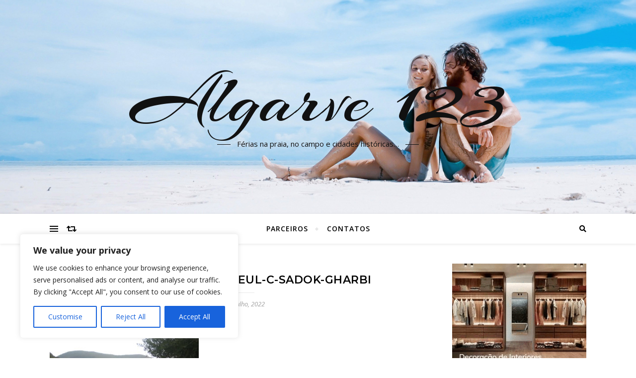

--- FILE ---
content_type: text/html; charset=utf-8
request_url: https://www.google.com/recaptcha/api2/anchor?ar=1&k=6Led0gohAAAAADdgaE2CqfWq8fq9GPI_GEDsgQm0&co=aHR0cHM6Ly9hbGdhcnZlMTIzLmNvbTo0NDM.&hl=en&v=7gg7H51Q-naNfhmCP3_R47ho&size=invisible&anchor-ms=20000&execute-ms=30000&cb=df3wzklgos6s
body_size: 48241
content:
<!DOCTYPE HTML><html dir="ltr" lang="en"><head><meta http-equiv="Content-Type" content="text/html; charset=UTF-8">
<meta http-equiv="X-UA-Compatible" content="IE=edge">
<title>reCAPTCHA</title>
<style type="text/css">
/* cyrillic-ext */
@font-face {
  font-family: 'Roboto';
  font-style: normal;
  font-weight: 400;
  font-stretch: 100%;
  src: url(//fonts.gstatic.com/s/roboto/v48/KFO7CnqEu92Fr1ME7kSn66aGLdTylUAMa3GUBHMdazTgWw.woff2) format('woff2');
  unicode-range: U+0460-052F, U+1C80-1C8A, U+20B4, U+2DE0-2DFF, U+A640-A69F, U+FE2E-FE2F;
}
/* cyrillic */
@font-face {
  font-family: 'Roboto';
  font-style: normal;
  font-weight: 400;
  font-stretch: 100%;
  src: url(//fonts.gstatic.com/s/roboto/v48/KFO7CnqEu92Fr1ME7kSn66aGLdTylUAMa3iUBHMdazTgWw.woff2) format('woff2');
  unicode-range: U+0301, U+0400-045F, U+0490-0491, U+04B0-04B1, U+2116;
}
/* greek-ext */
@font-face {
  font-family: 'Roboto';
  font-style: normal;
  font-weight: 400;
  font-stretch: 100%;
  src: url(//fonts.gstatic.com/s/roboto/v48/KFO7CnqEu92Fr1ME7kSn66aGLdTylUAMa3CUBHMdazTgWw.woff2) format('woff2');
  unicode-range: U+1F00-1FFF;
}
/* greek */
@font-face {
  font-family: 'Roboto';
  font-style: normal;
  font-weight: 400;
  font-stretch: 100%;
  src: url(//fonts.gstatic.com/s/roboto/v48/KFO7CnqEu92Fr1ME7kSn66aGLdTylUAMa3-UBHMdazTgWw.woff2) format('woff2');
  unicode-range: U+0370-0377, U+037A-037F, U+0384-038A, U+038C, U+038E-03A1, U+03A3-03FF;
}
/* math */
@font-face {
  font-family: 'Roboto';
  font-style: normal;
  font-weight: 400;
  font-stretch: 100%;
  src: url(//fonts.gstatic.com/s/roboto/v48/KFO7CnqEu92Fr1ME7kSn66aGLdTylUAMawCUBHMdazTgWw.woff2) format('woff2');
  unicode-range: U+0302-0303, U+0305, U+0307-0308, U+0310, U+0312, U+0315, U+031A, U+0326-0327, U+032C, U+032F-0330, U+0332-0333, U+0338, U+033A, U+0346, U+034D, U+0391-03A1, U+03A3-03A9, U+03B1-03C9, U+03D1, U+03D5-03D6, U+03F0-03F1, U+03F4-03F5, U+2016-2017, U+2034-2038, U+203C, U+2040, U+2043, U+2047, U+2050, U+2057, U+205F, U+2070-2071, U+2074-208E, U+2090-209C, U+20D0-20DC, U+20E1, U+20E5-20EF, U+2100-2112, U+2114-2115, U+2117-2121, U+2123-214F, U+2190, U+2192, U+2194-21AE, U+21B0-21E5, U+21F1-21F2, U+21F4-2211, U+2213-2214, U+2216-22FF, U+2308-230B, U+2310, U+2319, U+231C-2321, U+2336-237A, U+237C, U+2395, U+239B-23B7, U+23D0, U+23DC-23E1, U+2474-2475, U+25AF, U+25B3, U+25B7, U+25BD, U+25C1, U+25CA, U+25CC, U+25FB, U+266D-266F, U+27C0-27FF, U+2900-2AFF, U+2B0E-2B11, U+2B30-2B4C, U+2BFE, U+3030, U+FF5B, U+FF5D, U+1D400-1D7FF, U+1EE00-1EEFF;
}
/* symbols */
@font-face {
  font-family: 'Roboto';
  font-style: normal;
  font-weight: 400;
  font-stretch: 100%;
  src: url(//fonts.gstatic.com/s/roboto/v48/KFO7CnqEu92Fr1ME7kSn66aGLdTylUAMaxKUBHMdazTgWw.woff2) format('woff2');
  unicode-range: U+0001-000C, U+000E-001F, U+007F-009F, U+20DD-20E0, U+20E2-20E4, U+2150-218F, U+2190, U+2192, U+2194-2199, U+21AF, U+21E6-21F0, U+21F3, U+2218-2219, U+2299, U+22C4-22C6, U+2300-243F, U+2440-244A, U+2460-24FF, U+25A0-27BF, U+2800-28FF, U+2921-2922, U+2981, U+29BF, U+29EB, U+2B00-2BFF, U+4DC0-4DFF, U+FFF9-FFFB, U+10140-1018E, U+10190-1019C, U+101A0, U+101D0-101FD, U+102E0-102FB, U+10E60-10E7E, U+1D2C0-1D2D3, U+1D2E0-1D37F, U+1F000-1F0FF, U+1F100-1F1AD, U+1F1E6-1F1FF, U+1F30D-1F30F, U+1F315, U+1F31C, U+1F31E, U+1F320-1F32C, U+1F336, U+1F378, U+1F37D, U+1F382, U+1F393-1F39F, U+1F3A7-1F3A8, U+1F3AC-1F3AF, U+1F3C2, U+1F3C4-1F3C6, U+1F3CA-1F3CE, U+1F3D4-1F3E0, U+1F3ED, U+1F3F1-1F3F3, U+1F3F5-1F3F7, U+1F408, U+1F415, U+1F41F, U+1F426, U+1F43F, U+1F441-1F442, U+1F444, U+1F446-1F449, U+1F44C-1F44E, U+1F453, U+1F46A, U+1F47D, U+1F4A3, U+1F4B0, U+1F4B3, U+1F4B9, U+1F4BB, U+1F4BF, U+1F4C8-1F4CB, U+1F4D6, U+1F4DA, U+1F4DF, U+1F4E3-1F4E6, U+1F4EA-1F4ED, U+1F4F7, U+1F4F9-1F4FB, U+1F4FD-1F4FE, U+1F503, U+1F507-1F50B, U+1F50D, U+1F512-1F513, U+1F53E-1F54A, U+1F54F-1F5FA, U+1F610, U+1F650-1F67F, U+1F687, U+1F68D, U+1F691, U+1F694, U+1F698, U+1F6AD, U+1F6B2, U+1F6B9-1F6BA, U+1F6BC, U+1F6C6-1F6CF, U+1F6D3-1F6D7, U+1F6E0-1F6EA, U+1F6F0-1F6F3, U+1F6F7-1F6FC, U+1F700-1F7FF, U+1F800-1F80B, U+1F810-1F847, U+1F850-1F859, U+1F860-1F887, U+1F890-1F8AD, U+1F8B0-1F8BB, U+1F8C0-1F8C1, U+1F900-1F90B, U+1F93B, U+1F946, U+1F984, U+1F996, U+1F9E9, U+1FA00-1FA6F, U+1FA70-1FA7C, U+1FA80-1FA89, U+1FA8F-1FAC6, U+1FACE-1FADC, U+1FADF-1FAE9, U+1FAF0-1FAF8, U+1FB00-1FBFF;
}
/* vietnamese */
@font-face {
  font-family: 'Roboto';
  font-style: normal;
  font-weight: 400;
  font-stretch: 100%;
  src: url(//fonts.gstatic.com/s/roboto/v48/KFO7CnqEu92Fr1ME7kSn66aGLdTylUAMa3OUBHMdazTgWw.woff2) format('woff2');
  unicode-range: U+0102-0103, U+0110-0111, U+0128-0129, U+0168-0169, U+01A0-01A1, U+01AF-01B0, U+0300-0301, U+0303-0304, U+0308-0309, U+0323, U+0329, U+1EA0-1EF9, U+20AB;
}
/* latin-ext */
@font-face {
  font-family: 'Roboto';
  font-style: normal;
  font-weight: 400;
  font-stretch: 100%;
  src: url(//fonts.gstatic.com/s/roboto/v48/KFO7CnqEu92Fr1ME7kSn66aGLdTylUAMa3KUBHMdazTgWw.woff2) format('woff2');
  unicode-range: U+0100-02BA, U+02BD-02C5, U+02C7-02CC, U+02CE-02D7, U+02DD-02FF, U+0304, U+0308, U+0329, U+1D00-1DBF, U+1E00-1E9F, U+1EF2-1EFF, U+2020, U+20A0-20AB, U+20AD-20C0, U+2113, U+2C60-2C7F, U+A720-A7FF;
}
/* latin */
@font-face {
  font-family: 'Roboto';
  font-style: normal;
  font-weight: 400;
  font-stretch: 100%;
  src: url(//fonts.gstatic.com/s/roboto/v48/KFO7CnqEu92Fr1ME7kSn66aGLdTylUAMa3yUBHMdazQ.woff2) format('woff2');
  unicode-range: U+0000-00FF, U+0131, U+0152-0153, U+02BB-02BC, U+02C6, U+02DA, U+02DC, U+0304, U+0308, U+0329, U+2000-206F, U+20AC, U+2122, U+2191, U+2193, U+2212, U+2215, U+FEFF, U+FFFD;
}
/* cyrillic-ext */
@font-face {
  font-family: 'Roboto';
  font-style: normal;
  font-weight: 500;
  font-stretch: 100%;
  src: url(//fonts.gstatic.com/s/roboto/v48/KFO7CnqEu92Fr1ME7kSn66aGLdTylUAMa3GUBHMdazTgWw.woff2) format('woff2');
  unicode-range: U+0460-052F, U+1C80-1C8A, U+20B4, U+2DE0-2DFF, U+A640-A69F, U+FE2E-FE2F;
}
/* cyrillic */
@font-face {
  font-family: 'Roboto';
  font-style: normal;
  font-weight: 500;
  font-stretch: 100%;
  src: url(//fonts.gstatic.com/s/roboto/v48/KFO7CnqEu92Fr1ME7kSn66aGLdTylUAMa3iUBHMdazTgWw.woff2) format('woff2');
  unicode-range: U+0301, U+0400-045F, U+0490-0491, U+04B0-04B1, U+2116;
}
/* greek-ext */
@font-face {
  font-family: 'Roboto';
  font-style: normal;
  font-weight: 500;
  font-stretch: 100%;
  src: url(//fonts.gstatic.com/s/roboto/v48/KFO7CnqEu92Fr1ME7kSn66aGLdTylUAMa3CUBHMdazTgWw.woff2) format('woff2');
  unicode-range: U+1F00-1FFF;
}
/* greek */
@font-face {
  font-family: 'Roboto';
  font-style: normal;
  font-weight: 500;
  font-stretch: 100%;
  src: url(//fonts.gstatic.com/s/roboto/v48/KFO7CnqEu92Fr1ME7kSn66aGLdTylUAMa3-UBHMdazTgWw.woff2) format('woff2');
  unicode-range: U+0370-0377, U+037A-037F, U+0384-038A, U+038C, U+038E-03A1, U+03A3-03FF;
}
/* math */
@font-face {
  font-family: 'Roboto';
  font-style: normal;
  font-weight: 500;
  font-stretch: 100%;
  src: url(//fonts.gstatic.com/s/roboto/v48/KFO7CnqEu92Fr1ME7kSn66aGLdTylUAMawCUBHMdazTgWw.woff2) format('woff2');
  unicode-range: U+0302-0303, U+0305, U+0307-0308, U+0310, U+0312, U+0315, U+031A, U+0326-0327, U+032C, U+032F-0330, U+0332-0333, U+0338, U+033A, U+0346, U+034D, U+0391-03A1, U+03A3-03A9, U+03B1-03C9, U+03D1, U+03D5-03D6, U+03F0-03F1, U+03F4-03F5, U+2016-2017, U+2034-2038, U+203C, U+2040, U+2043, U+2047, U+2050, U+2057, U+205F, U+2070-2071, U+2074-208E, U+2090-209C, U+20D0-20DC, U+20E1, U+20E5-20EF, U+2100-2112, U+2114-2115, U+2117-2121, U+2123-214F, U+2190, U+2192, U+2194-21AE, U+21B0-21E5, U+21F1-21F2, U+21F4-2211, U+2213-2214, U+2216-22FF, U+2308-230B, U+2310, U+2319, U+231C-2321, U+2336-237A, U+237C, U+2395, U+239B-23B7, U+23D0, U+23DC-23E1, U+2474-2475, U+25AF, U+25B3, U+25B7, U+25BD, U+25C1, U+25CA, U+25CC, U+25FB, U+266D-266F, U+27C0-27FF, U+2900-2AFF, U+2B0E-2B11, U+2B30-2B4C, U+2BFE, U+3030, U+FF5B, U+FF5D, U+1D400-1D7FF, U+1EE00-1EEFF;
}
/* symbols */
@font-face {
  font-family: 'Roboto';
  font-style: normal;
  font-weight: 500;
  font-stretch: 100%;
  src: url(//fonts.gstatic.com/s/roboto/v48/KFO7CnqEu92Fr1ME7kSn66aGLdTylUAMaxKUBHMdazTgWw.woff2) format('woff2');
  unicode-range: U+0001-000C, U+000E-001F, U+007F-009F, U+20DD-20E0, U+20E2-20E4, U+2150-218F, U+2190, U+2192, U+2194-2199, U+21AF, U+21E6-21F0, U+21F3, U+2218-2219, U+2299, U+22C4-22C6, U+2300-243F, U+2440-244A, U+2460-24FF, U+25A0-27BF, U+2800-28FF, U+2921-2922, U+2981, U+29BF, U+29EB, U+2B00-2BFF, U+4DC0-4DFF, U+FFF9-FFFB, U+10140-1018E, U+10190-1019C, U+101A0, U+101D0-101FD, U+102E0-102FB, U+10E60-10E7E, U+1D2C0-1D2D3, U+1D2E0-1D37F, U+1F000-1F0FF, U+1F100-1F1AD, U+1F1E6-1F1FF, U+1F30D-1F30F, U+1F315, U+1F31C, U+1F31E, U+1F320-1F32C, U+1F336, U+1F378, U+1F37D, U+1F382, U+1F393-1F39F, U+1F3A7-1F3A8, U+1F3AC-1F3AF, U+1F3C2, U+1F3C4-1F3C6, U+1F3CA-1F3CE, U+1F3D4-1F3E0, U+1F3ED, U+1F3F1-1F3F3, U+1F3F5-1F3F7, U+1F408, U+1F415, U+1F41F, U+1F426, U+1F43F, U+1F441-1F442, U+1F444, U+1F446-1F449, U+1F44C-1F44E, U+1F453, U+1F46A, U+1F47D, U+1F4A3, U+1F4B0, U+1F4B3, U+1F4B9, U+1F4BB, U+1F4BF, U+1F4C8-1F4CB, U+1F4D6, U+1F4DA, U+1F4DF, U+1F4E3-1F4E6, U+1F4EA-1F4ED, U+1F4F7, U+1F4F9-1F4FB, U+1F4FD-1F4FE, U+1F503, U+1F507-1F50B, U+1F50D, U+1F512-1F513, U+1F53E-1F54A, U+1F54F-1F5FA, U+1F610, U+1F650-1F67F, U+1F687, U+1F68D, U+1F691, U+1F694, U+1F698, U+1F6AD, U+1F6B2, U+1F6B9-1F6BA, U+1F6BC, U+1F6C6-1F6CF, U+1F6D3-1F6D7, U+1F6E0-1F6EA, U+1F6F0-1F6F3, U+1F6F7-1F6FC, U+1F700-1F7FF, U+1F800-1F80B, U+1F810-1F847, U+1F850-1F859, U+1F860-1F887, U+1F890-1F8AD, U+1F8B0-1F8BB, U+1F8C0-1F8C1, U+1F900-1F90B, U+1F93B, U+1F946, U+1F984, U+1F996, U+1F9E9, U+1FA00-1FA6F, U+1FA70-1FA7C, U+1FA80-1FA89, U+1FA8F-1FAC6, U+1FACE-1FADC, U+1FADF-1FAE9, U+1FAF0-1FAF8, U+1FB00-1FBFF;
}
/* vietnamese */
@font-face {
  font-family: 'Roboto';
  font-style: normal;
  font-weight: 500;
  font-stretch: 100%;
  src: url(//fonts.gstatic.com/s/roboto/v48/KFO7CnqEu92Fr1ME7kSn66aGLdTylUAMa3OUBHMdazTgWw.woff2) format('woff2');
  unicode-range: U+0102-0103, U+0110-0111, U+0128-0129, U+0168-0169, U+01A0-01A1, U+01AF-01B0, U+0300-0301, U+0303-0304, U+0308-0309, U+0323, U+0329, U+1EA0-1EF9, U+20AB;
}
/* latin-ext */
@font-face {
  font-family: 'Roboto';
  font-style: normal;
  font-weight: 500;
  font-stretch: 100%;
  src: url(//fonts.gstatic.com/s/roboto/v48/KFO7CnqEu92Fr1ME7kSn66aGLdTylUAMa3KUBHMdazTgWw.woff2) format('woff2');
  unicode-range: U+0100-02BA, U+02BD-02C5, U+02C7-02CC, U+02CE-02D7, U+02DD-02FF, U+0304, U+0308, U+0329, U+1D00-1DBF, U+1E00-1E9F, U+1EF2-1EFF, U+2020, U+20A0-20AB, U+20AD-20C0, U+2113, U+2C60-2C7F, U+A720-A7FF;
}
/* latin */
@font-face {
  font-family: 'Roboto';
  font-style: normal;
  font-weight: 500;
  font-stretch: 100%;
  src: url(//fonts.gstatic.com/s/roboto/v48/KFO7CnqEu92Fr1ME7kSn66aGLdTylUAMa3yUBHMdazQ.woff2) format('woff2');
  unicode-range: U+0000-00FF, U+0131, U+0152-0153, U+02BB-02BC, U+02C6, U+02DA, U+02DC, U+0304, U+0308, U+0329, U+2000-206F, U+20AC, U+2122, U+2191, U+2193, U+2212, U+2215, U+FEFF, U+FFFD;
}
/* cyrillic-ext */
@font-face {
  font-family: 'Roboto';
  font-style: normal;
  font-weight: 900;
  font-stretch: 100%;
  src: url(//fonts.gstatic.com/s/roboto/v48/KFO7CnqEu92Fr1ME7kSn66aGLdTylUAMa3GUBHMdazTgWw.woff2) format('woff2');
  unicode-range: U+0460-052F, U+1C80-1C8A, U+20B4, U+2DE0-2DFF, U+A640-A69F, U+FE2E-FE2F;
}
/* cyrillic */
@font-face {
  font-family: 'Roboto';
  font-style: normal;
  font-weight: 900;
  font-stretch: 100%;
  src: url(//fonts.gstatic.com/s/roboto/v48/KFO7CnqEu92Fr1ME7kSn66aGLdTylUAMa3iUBHMdazTgWw.woff2) format('woff2');
  unicode-range: U+0301, U+0400-045F, U+0490-0491, U+04B0-04B1, U+2116;
}
/* greek-ext */
@font-face {
  font-family: 'Roboto';
  font-style: normal;
  font-weight: 900;
  font-stretch: 100%;
  src: url(//fonts.gstatic.com/s/roboto/v48/KFO7CnqEu92Fr1ME7kSn66aGLdTylUAMa3CUBHMdazTgWw.woff2) format('woff2');
  unicode-range: U+1F00-1FFF;
}
/* greek */
@font-face {
  font-family: 'Roboto';
  font-style: normal;
  font-weight: 900;
  font-stretch: 100%;
  src: url(//fonts.gstatic.com/s/roboto/v48/KFO7CnqEu92Fr1ME7kSn66aGLdTylUAMa3-UBHMdazTgWw.woff2) format('woff2');
  unicode-range: U+0370-0377, U+037A-037F, U+0384-038A, U+038C, U+038E-03A1, U+03A3-03FF;
}
/* math */
@font-face {
  font-family: 'Roboto';
  font-style: normal;
  font-weight: 900;
  font-stretch: 100%;
  src: url(//fonts.gstatic.com/s/roboto/v48/KFO7CnqEu92Fr1ME7kSn66aGLdTylUAMawCUBHMdazTgWw.woff2) format('woff2');
  unicode-range: U+0302-0303, U+0305, U+0307-0308, U+0310, U+0312, U+0315, U+031A, U+0326-0327, U+032C, U+032F-0330, U+0332-0333, U+0338, U+033A, U+0346, U+034D, U+0391-03A1, U+03A3-03A9, U+03B1-03C9, U+03D1, U+03D5-03D6, U+03F0-03F1, U+03F4-03F5, U+2016-2017, U+2034-2038, U+203C, U+2040, U+2043, U+2047, U+2050, U+2057, U+205F, U+2070-2071, U+2074-208E, U+2090-209C, U+20D0-20DC, U+20E1, U+20E5-20EF, U+2100-2112, U+2114-2115, U+2117-2121, U+2123-214F, U+2190, U+2192, U+2194-21AE, U+21B0-21E5, U+21F1-21F2, U+21F4-2211, U+2213-2214, U+2216-22FF, U+2308-230B, U+2310, U+2319, U+231C-2321, U+2336-237A, U+237C, U+2395, U+239B-23B7, U+23D0, U+23DC-23E1, U+2474-2475, U+25AF, U+25B3, U+25B7, U+25BD, U+25C1, U+25CA, U+25CC, U+25FB, U+266D-266F, U+27C0-27FF, U+2900-2AFF, U+2B0E-2B11, U+2B30-2B4C, U+2BFE, U+3030, U+FF5B, U+FF5D, U+1D400-1D7FF, U+1EE00-1EEFF;
}
/* symbols */
@font-face {
  font-family: 'Roboto';
  font-style: normal;
  font-weight: 900;
  font-stretch: 100%;
  src: url(//fonts.gstatic.com/s/roboto/v48/KFO7CnqEu92Fr1ME7kSn66aGLdTylUAMaxKUBHMdazTgWw.woff2) format('woff2');
  unicode-range: U+0001-000C, U+000E-001F, U+007F-009F, U+20DD-20E0, U+20E2-20E4, U+2150-218F, U+2190, U+2192, U+2194-2199, U+21AF, U+21E6-21F0, U+21F3, U+2218-2219, U+2299, U+22C4-22C6, U+2300-243F, U+2440-244A, U+2460-24FF, U+25A0-27BF, U+2800-28FF, U+2921-2922, U+2981, U+29BF, U+29EB, U+2B00-2BFF, U+4DC0-4DFF, U+FFF9-FFFB, U+10140-1018E, U+10190-1019C, U+101A0, U+101D0-101FD, U+102E0-102FB, U+10E60-10E7E, U+1D2C0-1D2D3, U+1D2E0-1D37F, U+1F000-1F0FF, U+1F100-1F1AD, U+1F1E6-1F1FF, U+1F30D-1F30F, U+1F315, U+1F31C, U+1F31E, U+1F320-1F32C, U+1F336, U+1F378, U+1F37D, U+1F382, U+1F393-1F39F, U+1F3A7-1F3A8, U+1F3AC-1F3AF, U+1F3C2, U+1F3C4-1F3C6, U+1F3CA-1F3CE, U+1F3D4-1F3E0, U+1F3ED, U+1F3F1-1F3F3, U+1F3F5-1F3F7, U+1F408, U+1F415, U+1F41F, U+1F426, U+1F43F, U+1F441-1F442, U+1F444, U+1F446-1F449, U+1F44C-1F44E, U+1F453, U+1F46A, U+1F47D, U+1F4A3, U+1F4B0, U+1F4B3, U+1F4B9, U+1F4BB, U+1F4BF, U+1F4C8-1F4CB, U+1F4D6, U+1F4DA, U+1F4DF, U+1F4E3-1F4E6, U+1F4EA-1F4ED, U+1F4F7, U+1F4F9-1F4FB, U+1F4FD-1F4FE, U+1F503, U+1F507-1F50B, U+1F50D, U+1F512-1F513, U+1F53E-1F54A, U+1F54F-1F5FA, U+1F610, U+1F650-1F67F, U+1F687, U+1F68D, U+1F691, U+1F694, U+1F698, U+1F6AD, U+1F6B2, U+1F6B9-1F6BA, U+1F6BC, U+1F6C6-1F6CF, U+1F6D3-1F6D7, U+1F6E0-1F6EA, U+1F6F0-1F6F3, U+1F6F7-1F6FC, U+1F700-1F7FF, U+1F800-1F80B, U+1F810-1F847, U+1F850-1F859, U+1F860-1F887, U+1F890-1F8AD, U+1F8B0-1F8BB, U+1F8C0-1F8C1, U+1F900-1F90B, U+1F93B, U+1F946, U+1F984, U+1F996, U+1F9E9, U+1FA00-1FA6F, U+1FA70-1FA7C, U+1FA80-1FA89, U+1FA8F-1FAC6, U+1FACE-1FADC, U+1FADF-1FAE9, U+1FAF0-1FAF8, U+1FB00-1FBFF;
}
/* vietnamese */
@font-face {
  font-family: 'Roboto';
  font-style: normal;
  font-weight: 900;
  font-stretch: 100%;
  src: url(//fonts.gstatic.com/s/roboto/v48/KFO7CnqEu92Fr1ME7kSn66aGLdTylUAMa3OUBHMdazTgWw.woff2) format('woff2');
  unicode-range: U+0102-0103, U+0110-0111, U+0128-0129, U+0168-0169, U+01A0-01A1, U+01AF-01B0, U+0300-0301, U+0303-0304, U+0308-0309, U+0323, U+0329, U+1EA0-1EF9, U+20AB;
}
/* latin-ext */
@font-face {
  font-family: 'Roboto';
  font-style: normal;
  font-weight: 900;
  font-stretch: 100%;
  src: url(//fonts.gstatic.com/s/roboto/v48/KFO7CnqEu92Fr1ME7kSn66aGLdTylUAMa3KUBHMdazTgWw.woff2) format('woff2');
  unicode-range: U+0100-02BA, U+02BD-02C5, U+02C7-02CC, U+02CE-02D7, U+02DD-02FF, U+0304, U+0308, U+0329, U+1D00-1DBF, U+1E00-1E9F, U+1EF2-1EFF, U+2020, U+20A0-20AB, U+20AD-20C0, U+2113, U+2C60-2C7F, U+A720-A7FF;
}
/* latin */
@font-face {
  font-family: 'Roboto';
  font-style: normal;
  font-weight: 900;
  font-stretch: 100%;
  src: url(//fonts.gstatic.com/s/roboto/v48/KFO7CnqEu92Fr1ME7kSn66aGLdTylUAMa3yUBHMdazQ.woff2) format('woff2');
  unicode-range: U+0000-00FF, U+0131, U+0152-0153, U+02BB-02BC, U+02C6, U+02DA, U+02DC, U+0304, U+0308, U+0329, U+2000-206F, U+20AC, U+2122, U+2191, U+2193, U+2212, U+2215, U+FEFF, U+FFFD;
}

</style>
<link rel="stylesheet" type="text/css" href="https://www.gstatic.com/recaptcha/releases/7gg7H51Q-naNfhmCP3_R47ho/styles__ltr.css">
<script nonce="C3Q4OsbJZcvdm5YlfeJEaw" type="text/javascript">window['__recaptcha_api'] = 'https://www.google.com/recaptcha/api2/';</script>
<script type="text/javascript" src="https://www.gstatic.com/recaptcha/releases/7gg7H51Q-naNfhmCP3_R47ho/recaptcha__en.js" nonce="C3Q4OsbJZcvdm5YlfeJEaw">
      
    </script></head>
<body><div id="rc-anchor-alert" class="rc-anchor-alert"></div>
<input type="hidden" id="recaptcha-token" value="[base64]">
<script type="text/javascript" nonce="C3Q4OsbJZcvdm5YlfeJEaw">
      recaptcha.anchor.Main.init("[\x22ainput\x22,[\x22bgdata\x22,\x22\x22,\[base64]/[base64]/[base64]/[base64]/[base64]/[base64]/[base64]/[base64]/[base64]/[base64]\\u003d\x22,\[base64]\\u003d\x22,\[base64]/Z8O1OsKrw7LDmMORwr7DjBLCmsOXQcOCwoI+Dk/[base64]/ChsKjRcOBwr/DqlJKA8KGw4rClMOuUCXDuMOqUMOtw4zDjMK4GcOgSsOSwr/DkW0Pw6w0wqnDrmlXTsKRQyh0w7zCjS3CucOHd8OFXcOvw6rCjcOLRMKmwp/DnMOnwqpdZkMowpPCisK7w6BafsOWSMKDwolXdsKfwqFaw6vCk8Owc8Oiw7TDsMKzMkTDmg/Dg8K0w7jCvcKQa0twDMOGRsOrwpY0wpQwAFMkBDhYwqzCh1/Cu8K5cTfDs0vClEAIVHXDixQFC8KjYsOFEFrCnUvDsMKDwp9lwrM1FATCtsKRw6ADDErCnBLDuFZpJMO/[base64]/[base64]/CkMKGEcK6w60XIkjCiUVjJDnDpcOEOjLDrmjDol4LwqtvXBHCkn8Dw6HDmToGwoHCmMOew7TCqTnDvcOewpZ9w4XDosONw7oLw7pSwrzDsT7CosOqIWAUTMOaOjc5RcO8wpPCvMKAw4jDgsK4w6bCgsKtf1jDvcOjwq/[base64]/CkkDCh8OLfiMYw77ClsOQwrHDu8KXwr/[base64]/Ds00Pw5dFw4FiwoXCt2kRJ3JHwrhdw5bCk8KSQ1gGXcOcw7sWMUJ7woNdw7UALVcQwrnCiHrDgXM9ZcKiQBHCmcObOnxtGH/DhcOswrzCqzICeMO0w5rCghtoJ3zDiSLDiXkNwoFJB8K7w6/CqcK+KwESw6LCgyjCqh1SwqwNw7fCnF04ezcSwpjCnsKeF8KuJxHCtnnDgcKLwo3DsE1lR8KSelrDtCjCj8OxwrhcThnCo8K5Rj4+LSHDtcOnwohGw6LDhsOHw6rCm8OMwo/[base64]/Cqwwpw4PClsOZHjrDsxDCoMKew4vDlV/Dj0shTsKbNybDi0jCl8OVw79APsKuVTcARMKdw5XCkQfDg8K8K8KHw6HCqMKmwq0fcAnCrUzDoSg/w6B7wr7Ck8KQwrjCmMOtw7TCuT4tYMK4aRcyckrCunEMwoHCpk7CjEvDmMO1wpRSwpoAEMKJIcOmHMKjw7R/ZxDDlsO2w7d+bsOFcyLCnsKdwqLDhsOIWU7CtiYldcKmw6nCkmTCrnPCohXChsKeOcOCw5N/HsOyXSI5CMOtw5vDtMKEwphPEV3ChMO1w6/Cl2fDiADDtAJnIsO2EcOLw5PCgcOIwoPDlhzDtsKZXcK7DlnDmMKjwoVNcmHDnhvDscKuYBFtw7ZSw7pOwpNOw67DpcOrcMOzw7bDs8O9SRQGwqE+w6cUbMOWH1xrwol1wqLCtcOTXj5zB8O2wpvCl8Opwq/DmRAJQsOqKcKFQy8xUEPCrEgaw5fDlcO/w6TChMOYwpDChsK8wqcmwqvCqDocwqBmORBKW8KHw6TDhTzCqi3CgwR/w6bCoMOrL3/[base64]/[base64]/PsKmYsKaezHDumHCncOwfm4xw6hrwodFwp/DuH89eEUfIMOww4lhSzLCn8KwcMK8P8Kzw4pHw7PDngbCqGXCqwnDsMKKOcKGKXl1AW9cY8KVS8OOH8KkZEhAw7fCuSzDgsOWWsOWwqrCusOtwoRPS8K/w53CribCrMKJw77CmiNOwr9cw53Ci8K5w7DCtGPDuB4lwoXCpMKBw5ghwojDsT1Mwp/ClXQaGcOhLsOwwpdgw6s2w4PCs8OQQBhcw7Fyw5bConnDu3jDqlTDhHESw5pyQMK3c0vDvhI4e1wUGsKvwqbChk02w6vDg8K4wo/DqGQEIFc6wr/[base64]/[base64]/[base64]/Dk2bDh2nCnxLDikvDmQPCohYjc04hwqvCuA3DsMKXFT1HPivDl8KKegXDkD3DpTDCusKsw4vDr8OPD2XDlxovwpUkw7Rhw7Vnw6ZrRsKSXUsmXQ/[base64]/Cp0bDpyU+w6TDlw/[base64]/ClcOBwr/Ds8KSwrTDmyTCn8KMdnHDncKfworDn8K8w5LDjcKuIC/CoivDk8OGw6nDicOTZ8K4w5DDsVg+Ix9cfsOXbGlCPsKrKcO/KBhtwrbDqcKhScKlcBkcwozDrRA9wo8RWcKpwq7CgC43w4kdHsOww57Cp8OAw6HCusKfE8OachlNCTLDtsOuw5cHwpJuRVYjw7zDmVPDnMKzwo/CtcOqwr/CgcOlwpYSQsObfhjCiGvDm8OZwqZrFcK+fFPChijDosO/w5zDmsKlfybCjcKTOwbCp3wnesOIwovDjcKMw5ICF1ZTTG/CtcKZw6oaasOhBX3CrMKmYmDCh8O0wrtEdsKaEcKCTMKHLMK/[base64]/w7nCoQYcwpc5e2PDuMOlwpHCjlTCmgvDp3Qaw4rDvsK9w5olwrQ9Pm/[base64]/DhxXCqcK6woTCiirCvH/Ct20ePQdwfTAsCsKrwrx0w4wEBwdSw7LCnRAcw7XClz00wpY/PBXCqUABwprDlMOgw4BcCUDClWXDtMKYFcKow7LDnUAjMsKawrfDqcOvDzY+wp/CgMOIVMKPwq7DiSbCinkgWMKAwp3DsMOhOsK6wqxMw5c8JG3CssKIPERCOx3CjX/Di8KHw4/CgcO4w5jCscOySMKmwqnDnjjDnQjDmUIvwrLCvsKnBsKTN8K8JRgNwqM/woYkVgfCmg5pw4fChBrChk5rwqvDjCHDv1R0w6LDu3cqw7IQw4jDjjvCnhVow5LCt2RNLC0uf13ClTdhOcK5YXHDuMK9XMOowpgjIMKZwoXDk8O7wrXCugbCi0YPFAc/[base64]/w6jDpDbCiG/Cs8Ouwr1qbgvCqEsNwrdiw59+w4EGCMOwEEd6w4bCncKCw4HClTvDiCzDpmPDj0LCmxlhdcOjL39wC8Kswq7Cni0Ww6HCihXDpcKvBsKBL0bDrcKwwr/CsQ/ClAk5w6rCvis0Zk5jwq9qEsObXMKXw4bCmH7Cr0HCmcK1XMKYOwV4TjEUw4PCvcKfw6bChXUdXE7DsUUVAMOoKT19ZjHDsW7DsSg3wq4bwqohYcKwwrpJw5ACwrc9ecOGUzIPMyfChH/CtR4YXz4ZXULDq8Krw6QDw6vDicKKw7tawq/[base64]/[base64]/DrcOacsKAGsKgwqZ1w63Ci8K6fcKxY8KtT8KFBUUnwrzCnMKDLljChkDDpcOYZFAcKTsbAQrDnMO8I8O1w7RUEcOnw4NFGXTChSLCtizCnn/Ct8KwQRfDpsKYKcKCw68EfMKvO03CuMKhHhoSBcKMOjBuw6R0csOAfSfDvsO3wrLCvj9PXsKdcwQnwqw7w4vCkMOULMKDRcKRw4R8wpfCn8Kbw6XCpmYDGsOewpxowofDnEESw4vDqgbCl8K4w50Ywr/DkzDCtRlfw5t4aMKVw7LDi2fDksK/wqjDmcOAw7Q1KcOfwo9vTsKWa8O4QMKLw77DhnN0wrJeblJ2OW4+bj/Ds8KwLQrDhsOwYsKtw5bDnxLDssKXTQsrJcO6XSc1RsOHdhfCkAchHcKCw5HDscKTCUrDjEfDm8OcwozCocKoZMKgw6rCoAXDrMO+w4w7wpcISVPDmA9fw6Bjwo1KMUZYwpHCucKQPcOvfG/DnGkNwovDvsOAw5vCvmZHw63DtMKyXcKWeiJeaQDDnVIkWMKEwonDl3U0MGZ+UALCkXnCqB8QwpkDMl7Cnx3DpmxdKcOiw6bClDHDmsOGSS5Bw758Ym9ew67DtMOjw6ETwoY4w6EFworDsRBXWBTCjA8LccKRMcKRwpTDjB3CrR/CiyQJUMKJwr9dEzzCssO0wqzChGzCtcKPw4zDsWFWHTrDvj7DksOtwp8lw4/Dq1dRwrDDgmUHw5zDmWQBMsKWa8K8PMKGwr5+w5vDnsKIGVbDiTPDkxDCnWjDtV3DkGLCiBrCgcKOEMKQIcOEHsKFfwbClXtkwo3CnXENO2UbI1nDnTnDtjLCrMKfakdswr0swpVgw5jDisO3UW01w4rCisKWwr3DssKVwp/Dj8OTJkfCkR0YE8Kbwr/Dq0Qtwp5OcXfCgiV2w57Cv8KHZy/[base64]/GMK6KsOCw7IhwrQuw5dbwqpNwpLDrMOyw7zDokR+T8K2K8K4wp16wo/[base64]/CpcKrGTYTYCXDjg3CucOjw5LCqcKBwpNnIE5nwqDDsHjCgcKlf0t3wprClsKXw7wcF3hIw6bDi3rCicKJwo0Da8KZYcKawpXDgXXDvMOBwqhCwrEXAcO6w4o+EMKkwoDDr8OmwpTCvGPCgMKXwp9Ewrd5wqRuYMOgw5t6wqjCtjxTKnvDlMOTw7AZZRo/[base64]/Dqhszw6HCpMO5wqBTKMO4dcOmw5Efwr3CiQzDm8ORw4DDpsK/[base64]/DnsKbw4HDosOCDgrChcK3DsOYF8KHK1HDsQ/Dl8Oew7bCncO7wphiwo3DnMO3wrzCusOtcnBuG8Kbw5pTwo/Cr0Z7QEvDmGEsQMOHw6jDt8OSw5IYVsK8M8OGKsK2w63CuiBoEcOaw63DnErDhMOBanggwoXDgRguEcOORljCv8KRw64XwqlFwrTDqB9xw67Dn8Ktw5zDlG9gwr/[base64]/DvyzDjVnDlMKfwrY8UTUpT1cZwolWw5wJw7VNw5kPFkNWYnLCoV9gwp1Fw5Qww7XCncOowrfDjwDCmMKtJRnDhirDuMK3wq9OwrI/bBTCvcK9JyJ6bkJhLmTDhUJPw4jDj8OfZMOnWcKjHwMiw4YDwqXDvcOLwp90O8OjwrBeUMOtw59Hw4kjBhNnw4/[base64]/CpGpNwrPCgcKMwqMXOTA3J8OMNkvChMOFwqbDvGJ2ecONfQ/DvnNZw4/CoMKYSTjDlGofw67CtwvClgBEP2vCtghwOzsBG8Kyw4fDpm/Di8K8UkQ8woRow4LCoRUBAcKwJwPDunYqw6jCs2cBQcOTw6zCgCFSLirCtMKSTwoIYTTCtWdewoVaw5kzcHUCw7gPDsOpX8KGPwEyAAJVw6bCuMKJYnLDggQuFCHDp0o/ZMK6B8Kxw7ZGZwBQw7ILw6TCqRzCsMOkwow+XjrDmsKkCC3CoQ8CwoYrFiA1EX8Dw7PDjcKfw6jDmcKfw4rDsQbDhlAVRsOfwrNRFsKiEm7Dom1RwqPDq8K0wo3DtMKTwq/DpCHDiCPCrMOtwrMRwo7CoMKvXEhCSsK6w6DDlS/[base64]/[base64]/D8OkbAbCmcKHacKwGFFXwqNbw4rDkEvDi8OWw4VmwoclAV5Pw6fDnMOWw6/CjsO2wpjDtcK8w4Y1wpptB8KWUsOpwq/Cr8Kfw53DvsKJwpchw5XDrxBOQEElA8Oow5QRw6DCjnLDtC7Cu8OGw5TDixzCucOhwrlbw5jDpkPDgREswqd0MMKnf8KbRFXDiMKcwr0eB8OXSwsSKMKdwrJGwojClFbDj8K9w6hgDHAgw5sSG25Uw4hWf8OwBE7Dm8KLR3fCncKIN8KgPz3ClFjCrMK/w5rCh8KRXGR4wpNZwrN4flBUIMKdTMKGw7zDhsKmP0rCj8OFwr4Zw5w/[base64]/SsO5w43Dq8KsBEp+ccO/[base64]/[base64]/[base64]/DksOGFQfConnCpzRMw4fDr8ODw4BrRMO+w5fDnAdhw6HCuMKlw4IQw4XCuzhOPsKdGgTDrcOWZ8Omw4I6wpk1OELCvMKMCSDDsDwXwpFtEMOpwpzCpzrCsMKtwoJ3wqfDsB8vw4Umw7bDnCDDgFnDl8Kow6/[base64]/DqzZPcRMowrVoMsKOAXxAwo/CtGESAzbCtMO1bsO1wokdw7HChMOlfcO8w7TDrMKySBfDm8KQTsOGw6LCtFBOwpEow77DssKzQH5SwovDhRU0w5nDo17CrT8+alzDvcK/w47Cl2pKw5LDpsOKMUdGwrHDrSAlw6/[base64]/Ck8K0KxjDuAfChEvDssKtwrDCsWZIBHQxKwkOe8K9OMKvw5rCrEfDsmAjw73CvWtuP17DriTDk8OuwqjCnjYNfMOkwrZVw4txwrrCvsKGw6tHQsOlOC0hwptjw6TCqcKnfHAIDQwmw69UwosEwp/[base64]/CrkcSPsOuMXNsHsKGPMKRwoDCscOLwqbDvgh7FcKPwrDCq8K2fjDCpzsswprDksO+IsKiP2Q4w5rDgAEyBCobw4YkwpsFEsOfPcKdXBjDgsKaOlDDlcOPOFzDsMOmMQR/NjlRfMKhwrwuMXNswqReERzCoVQtCgl1U0c9UBTDjMO8wo3CqsOqTsO/[base64]/[base64]/w7gawqjDr8KZwqFow706DzvDhH/Ck1XCncOMIsKzw5IrKhrDisOjwqQTDkXDlMKQw6HCjnnCv8Obw7nCn8OFM1soZcK6IlPCr8Ocw5ZCKcK9w59aw60Dw7bCr8OgLFTCt8K3YAM/YcOzw4xZYHNrMXvCowXDnVIgwpR2wp5THgEBTsKrw5VdBzHDkhfDjTBPw4lMdm/CpMO9IhPDh8OkRAfCqsKEw503UVAJQSQJOwrCnMOsw6jCkkbCksO3FcOHw70mwoozXMORwp9jwprCs8KuJsKCw7RnwrdKXsKHP8OTw5QuMcKwecO9wrF3wrkwEQUxQ1UEKsKRwpHDvz7CtHE2Vk3DgcKtwqzDmMOFwpDDlcKhLwMDwpInH8OUVRrDmcK9wpx/w4PCvcK6U8OPwo3CgkAzwoPCucOhw5dvGAJIwrnCvMKZYRs+Wi7DvsKRwrLDs00iO8K1wqjCusOtwqbClcOZNyzDtTzDgMOOEsO3w4RTcVcBMRrDohtCwrHDlVRIc8OjwprCiMO/[base64]/RnHCh3UbVMKZXi3Dn8O8CsOhwqV7OMO3w6jCmWFaw7pYw6d6UMOTYBbCisKdAsKwwr7DscOFwrk7QGnCp1DDsGkKwp0Nw4/[base64]/DpQbCg8K4RcKEehpOwpPDs2bDqTEACl/DhgDCo8O6w7DDqcO4GWxlwqHDmMK7SW3CksOxw5Vxw4lqVcK9KsKDKcKbw5YNScOlwq99w7XDihhIJg5CN8ONw70dPsO0TRUIFXw0cMKobsOzwrQtw7M8wpRsVcOkDsKiEsOAcmXChANHw6RGw7TDtsK+Qw4NWMKlwrRyAVzDsmzCjn/Ds3piPzLCuHgPRsKfNsKuQVPDgsK3wpPCv0TDvsOvw4pjeigPwp1dw5bCmkFzw4/[base64]/wrcjDSzCl8KKcUN2PMKXw4Y7w7IEBAQewrcWwqRqfzHDmS9FPcKIS8O7eMKvwro0w5wkwpTDhENWQG7Dv18awrRyC3lMPsKcwrXDogI/X3rCrGnCv8OFHMOIw7zDqcOySDIJGCJyXyXDiS/CkQbDh0M9w7Vdwpgtw6AAWxpqfMK6ciFrwrZ6Iy/Dj8KDDmjDqMOkasKzLsO7woLCv8Kaw6U6w4oJwpMYbsOgUMKZw7/[base64]/[base64]/Ck0fDisOJw5vDqhhLHsKoBSLCoBXCrsOKw5vCuDc3d1bCqVbDs8O/[base64]/[base64]/CpndZwq5DwrrDt1MbwobCsR3DsHnCsMKQSSrDnXjDrTs/SBXCjMOqbHBXw7PDknnDgQnDlXVrw4XDsMO+wqjDghAiw64xa8OnMsOxw7XCl8OrTcKIWcOPwpHDhMKEK8OAA8O3WMO1w57CvMOIwp4ywpHDkRkRw5gxwrBHw6wBwqrDoAnCuS/DtsKVw6nCvCVEw7PDhMO+GzN4w5DDkTnCug/DujjCrzVyw5A4w48iwq5yODg1OUZ0fcO2IsOdw5oOw73CjA90NAt8woTCsMO0bMOBV04bwr3DtMKdw4LDgMObwq4Cw5nDvsK0D8K7w7/CuMOAbyIqw5vDlWPCmT/CpVTCuxbClkzCg20dckwCw4ptwp7DqFBKwr7CpsOQwrTDlMOjwp8/wrwiXsOFw4FbbXwtw71aEMO3wrp/w5UCWXgQw5taJwPCgsK4HD5Tw77DuALDhcOBwpbCrsKNw63DjsO/H8OaXcKPwrd4IEIec37CncK2E8Oeb8O0cMOzwovDqwvDmn/Dj0h+SXV0FMOtW3bDsQDClw/Dn8KENsKANsORwolPcEzDmcKnwprDjcK5WMKQwp5iwpXDuFrDoV9HKiwjwr7DlsKBwq7CocOewr9lw6pQEcK/IHXChsOkw4wEwqDCv0LCp2ZhwpDDjF4YY8Kmw5TDslhjwrhJY8Kiw5FVOz52dkd9R8K4J10rSMOpwrIhYkxTw6N6wqzDlsKkTcOow6DDlRjDgsKbTsO+wqQra8OQw5l/wo9XWcOEZ8ObbVfCpm3DpAHCtcKRa8OOwqtIccOqw4gBQcODKsOSawjDu8OuODDCowHDr8KdQwvDnA87wrMYwqrCtcOIfyjDv8KFw5lcw4HCnW/[base64]/CoU15GwTDpMK7LGDCrxQga8Ogw6TDmMKCQ0jDvH/CscK+MMOVLVDDu8OtHcOswrTDnDZtwp7CosOgZMKia8OzwpnDo3dJYUDDiB/Cg05Gw4tDworCssOuKcOSOcKywrdiHEJNwqHCksO1w7DCkcOlwo8YbwFkG8KWIsKowrgeegVZw7VJw67DncOEwo07wp3DrVdRwpLCuhhMw6LDkcOyLVXDucOhwppqw5/DsS3CjnzCisK6w4FWwrHCoUPDkcKvw7MwVsO2eVnDtsK1w5VpD8KdBMKmwqwVw5Q7UsOlwptqw5xfExDCqQkQwqZsfyTChggpIwfCjg7CsmMhwrQvw6/DtVZEYcOXVMOlGBjCpMKzwqrCgxVJwqrDksOnEsOodsKYXgE8wpPDlcKYGsKnw40twoMXwp/DrWfCvXYifWwtbsOrw5swN8OCw67CpMKhw7Z+ZQdSwrHDm1TCjMKebkZ4G2/DpCvDkSYPbxZYw43DoHdwIMKRYMKTYB3Cq8O4w6zDuTHDmMKfC0TDpsO/wqF6w5w7TRh6ewfDssORFcO8e0V7DMOhw48VwpHDngrDoV8xwrLCl8OLRMOvPXbDkg1Bw45AwpTDqcKJXmbClmN1KMKAwrPDuMO1YcO2wq3CiH/DqSo5esKmThlKc8KTQ8K6wrcjw7cVwoXCgMKJwqzCm2sUw67DgVpfRsK7wr8SVsO/JEwcHcODwoHDj8K3w7HCg03Dg8K7wpfDhwPDrgzCtg7Cj8OuI1HCuATCnxPDlQZgwqoow5FpwqXDjy4YwrnCuWRRw7LDsBPCjVHCgybDkcK0w7kfw5rDh8KYEjfCgHrDmBhDB2fDpcOfwr3Ck8O/AcOewqoSwrDDvBQZw7fCq39jQsKJw7rCiMK/HMKdwpIvwoTDk8OvQMKAwoXCoy7CqsOONX4ELSZvw6bCjTHClMKIwpJdw6/CqMKJwpDCl8K3w6MrCT0EwqhVwpk3AVkBHsKqcFDDmUwKCcOjwpA/[base64]/CoyTCl3DCmcKLw7jDrgbChcOVwrnDlcKYBlwEwq5aw5ZBK8O4VBXDh8KOJzDDtMOLE2/[base64]/DgMKtNWDCgnHCqnFDeMKqw4EKw7bClFMxFXxqETkHwocee2ZsMMKiZF9AT2fCsMKzcsKVwqTDisKBw4LDlAB/aMKmw43CgiNmBsKJwoF+SCnDkyRROXUww5/[base64]/DkwB0ZzvCi8K7FBVeMcOlXxkXWk3DkwvDt8KCw67DlSxPJRdzanjCmMOgHcKlPz9owrMedcKaw69UNsK5AsOiwpYfRlN+w5vDlsOSVBnDjsK0w6ttw4TDs8K9w7/Do2rDuMOywoRjP8KkAHrCnsO+w4nDryVlRsOnw6t4wpXDmQMOw47Dj8K6w43DjMKLw6sBw6PCtMOAwoJwJiBPSGkHdUzChw1QWklYfiYowpAvw4xudsONwoUtZzzCuMOwT8K8wo85w7oVw7fDvcK6fXtNIBfDpkIIw53Cjgo/[base64]/PyDCu8OmwonDhl5Fwo9pb8KTJcO1N8KewrIOCVBQw4vDjMKUXcKlw7/CqcOCZmdefcKsw5rDrsKzw5PCpMKlHBnCtcKKw7fCsQnCpjDDjCtGWifDvsKTwqwHBMOmw7pyM8KQTMOuw7dkElPCnVnCtm/[base64]/Ds8KDDxwfGVFvw5jCsDRzVsO4w4YZw5zCt8OSEj5nw5fDpghyw75lH1TCn1ddOsOZwoliw6TCssOHYsOtCT/[base64]/wpLCkA3CrsOMwq41w5TDgArDokXCiml+J8OoPWLDjSvDrx7DrMOHw7oxwr/Ch8OIPzLCsh9pw5R5f8OfO1nDoxUGS3nDm8K3bWNfwqNKw458wq0Jw5VqQ8KxAMOpw6gmwqcII8K+dMOowpcUw7DDt0xXwo1SwozCh8Ogw73CkDNmw4/CusOAAsKSw7jDucOIw6YmU2kyBMO1V8ONMDUhwqE0KcOgwoLDnxAYBy7DncKMw7BmOMKcUljDjcK2NF8wwpRRw4bDkmTDkUtAJD/CpcKEKcKpwrUFOwpHFyJ5fMKMw4lmIsOXHcKNRHhmw4rDl8OBwoIwHiDCnkvCpsOvHCZ9ZsKSJAHCp1XCinhqbRoow7zCh8K9wovCu1PDicOxwoYSHMOiw6jCumnDh8Kzb8K4wpw9EMKSw6zDpn7Dh0HCscKcwq/DnDnDvMKXGcODwrPCiWwvRcKfwrNaQcOmdSBsY8KWw7ogwr9Gw7jDjnoGwoHDtF1tUlQeBsK+BhI+F3fDvF9aTh9JGAgcYR3DtRHDrQLDmW3DqcKnKRjDoBvDgUsZw6fCjg8jwokRw73CjW/Dl0I4cRbDuTNTwqDDiTnDmcOATz3CvmpHw6shER7Dg8K4w5oOw7PCmiQWXAtGwo8de8OzIWPCrMOjw7IrKsK/G8K4wosbwrRSw7tDw4fChcKldgDCvwLCk8O4ccKAw48fw7DCjMO3w57DsC/ClXHDqiQIHMKcwq0XwqtMw75cQMKeUsOmwp3CksKsAy7Dim/[base64]/[base64]/[base64]/w4fCk8KFw59yA8Kmw55pwpDDucKtw4dCw708NiYAdMKrw6gcw7hLQwrDm8KhK0QOw60VVnvDkcKYw4IUXsKCwrDDj2Q4wo90w5jChlTDk0xjw4HDp0QZKH1CD1p/[base64]/[base64]/[base64]/[base64]/DngUNdAzDsMKcw5A+w5EBEMOUe8Khw57CoMKLG23CmsOxK8O2XzQCVMOJcTkiJMO0wqwtw5HDngjDvzbDpidPDUI2R8KkwrzDi8K8W3PDu8KAP8O0U8ORwoLDmzAHMTJ4wrPDj8ODwqlkw4rDiwrClTHDg1EwwoXCmUfDgz/Cq0Yow4s5dHtyw7PDjHHCjsO8w6zCqy/DicOpL8OvGcOkw5YjcW8tw4xDwpIiZjzDv0fCjW7DtDHCsnPCucKTLcOVw54Zwr3Dk2bDpcKlwrNVwq3Cv8OOElIQAMOLE8KQwpolwogtw4QkFXvDllvDuMOUUEbCj8O/fldmw4tyZMKZw74zwpRHX1Iaw6jDoAzCux/DpcOAOsO5JGbCnh18X8OEw4jDjcOuw6jCpAtzYC7DvHbCtMOAw7DDjwPCgyfCkcOGYBnDrkrDvU3DkjLDoGbDvcKgwp4pdMKZXVDCsUlbKRHCo8Kcw64qwrYzY8OUwpNWwoTCpMKew6ILwrjDhsKow6zCsiLDsyMtwobDqgrCvR0yY15hXlAfwo9EbcO/wphzwrMyw4HDggnDsVRrDDB4w6jCgsOOBDQmwp3DmcKQw4jCpMOsDRnCmcK7FWjCjjXDgljDmsO8w5fCrDBowpIRTjV8HcKfZUXDgEZieVLDgcODwo3DqsOhZjTDvMKEw4ENIsOGw6HDgcOgw4/CkcKbTMKiwplew6UzwoHCtMKnw6PDoMK5wpTCisKIwqvDhBhTUBDDksO0HcKHeVBLwoQkwprCkcKXw5/DqR/CncKew5/DoARWLRMPLXDCpEDDmsOWw69JwqYmJcK+wqXCmMOEw4UMw7d9w6Qdw6hYw75nAcOuKMO4FsOQUMKNwoQIHMORW8OswqPDkHPCt8OWC0PCrMOuw4VswqVLd3J/TQTDl2NFwqPCpsOPellxwpbCnynDqQMQcMOWeEBzejwQLsKPcEh5NsOqLsOTQWPDj8OPN1vDvcKZwq9+a2HCrMKkwrLDv0/DlGLDvFNtw7rCoMKyDcOFXcKqJ2LCt8OiSsOGw77CvirDu2wZwp7Cs8OPw7bCtXfDlwzCgsOfF8KENkxEB8OPw4XDhsODwqo2w5rDuMOAU8Ovw4tDwpEwYCfDusKLw5cOUihmw4JdMxDDryHCux/CvxZLwqUiUcKuwoPCohVMwrpbN2fDjBzCssKJJmIkw5QcUcKuwqgOf8KTw6UeO0DCoxrDqgMgwr/DqsO6wrApw6R9MgPDtcOdw5rDkQo4wpbCsybDnsOgA0Biw4ZpCsOww61VJMORZ8KNdsKrwq7Cn8KJwr8PMsKsw5UgBT3CrCURFFTDo0NlPsKGAsOOAiopw7Bgwo3DiMO9f8Oww7TDvcO6QMOzX8OQRMO/wp3Cj2zCpj4+RTcAwrXCjcKrCcKLwo/[base64]/w7RWdMO5w7PCsMKWwp41E1PCpcK0w7bCicK1VcKEIBVGHmg5w64tw48vw6lewojCnTjCqsKMwq40wqBFXsO2LR/DrSxswpXDn8KhwrnCt3PCm0s5LcK/csOGfMO7M8KfGVbCuQkCZW8we0TDvRVdw5PCl8OhRcKfw5I3fsOKAsK8D8OZdm9rXRRdLAnDgHgPwrJVwr3DgR9af8K1wobCpMOxCMKuw4FxHAsjacOvwrfCtB/DvyzCpMOwekFtwr8dw5xLKcK2eBbCscOKw6zCuQPCuUhYwpXDkFvDqQ/CkRdtwp/[base64]/DmsKZDh8rwpfCjMO6cDgtMcK6CyrCum4HwrtEUgo1K8KyZAfCkEvDlcK1VcOoRzHDl3kmQcOvWcKOwoPDrWhnfcKRwpTCp8K+wqTDiz8AwqEjG8O0w4MpD2TDv05uF3AYw60MwpMQaMOaKWcCbMK0a3vDjkobb8OZw753w7/CssOBc8KRw67DmsKZwro6AmvDpMKcwqzDuG7CnWkKwqsww6xhwqHDoSnCiMOlR8Oow4kDPMOqcsKswo47R8O2w6gYw4DDsMO/wrPCgT7DvwFCVcO4w68jIBPCl8KnL8KwQcKcUjIdJ3DCu8OlZw0SesOYYsKXw4VWEXzDr19MAmdpwoFzwr8ld8OgIsORw7rDpHzCnnRqA3zDombCv8KIIcKVPAUjwpJ6ZDvCsV89wrE+w6HCt8KPNU/CuBXDhMKAQ8OMbMO3w4IoYcOTK8KBXUjDggNINMOQwr/CuSsww6nDgcOMbMOpWMOfLC55wo9qw6x9w5MeDS0CJl3CvS/CmsOPDC44w6TCj8O0wqLCvDdTwooZwo7DqgjCij5TwrfDucOgVcO8fsOzwodhI8Kdw44KwoPCvMO1dDwmJsOsBMK/wpDDv2AJwogowrzCgDLDm2tzCcKaw74Mw5wcRVDCp8K9emfCpycNfsOeInbDtCHCvSDCglZuIsOZdcKgw73Do8Onwp7DvMKxVcK2w4rCvkPDjUnDliU/[base64]\\u003d\x22],null,[\x22conf\x22,null,\x226Led0gohAAAAADdgaE2CqfWq8fq9GPI_GEDsgQm0\x22,0,null,null,null,1,[21,125,63,73,95,87,41,43,42,83,102,105,109,121],[-1442069,953],0,null,null,null,null,0,null,0,null,700,1,null,1,\[base64]/tzcYADoGZWF6dTZkEg4Iiv2INxgAOgVNZklJNBoZCAMSFR0U8JfjNw7/vqUGGcSdCRmc4owCGQ\\u003d\\u003d\x22,0,0,null,null,1,null,0,0],\x22https://algarve123.com:443\x22,null,[3,1,1],null,null,null,1,3600,[\x22https://www.google.com/intl/en/policies/privacy/\x22,\x22https://www.google.com/intl/en/policies/terms/\x22],\x22zHR7Rd2XFQh1L8BKVi92OId+NnIVMPJ6vS1FPWvqCec\\u003d\x22,1,0,null,1,1767098247339,0,0,[228],null,[168],\x22RC-et9zG0p5NBb9Ig\x22,null,null,null,null,null,\x220dAFcWeA5rqyEYRto2yB6NFlW7VQThTGBC-e7fuvp8Ux2opnqTCI08zsVcK9loAKWw4SR3yycmTYLEQA2WMYQ7e01N52V52DWoIg\x22,1767181047434]");
    </script></body></html>